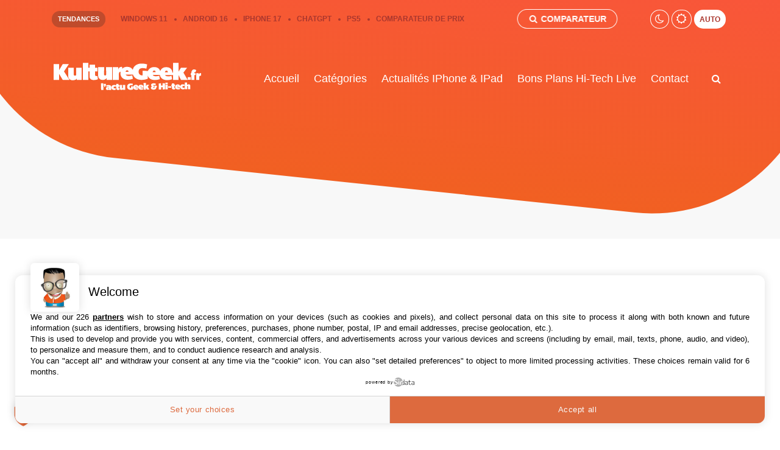

--- FILE ---
content_type: text/html; charset=UTF-8
request_url: https://kulturegeek.fr/wp-content/themes/KultureGeekv2/ovc/fetch_data.php
body_size: -157
content:
102 